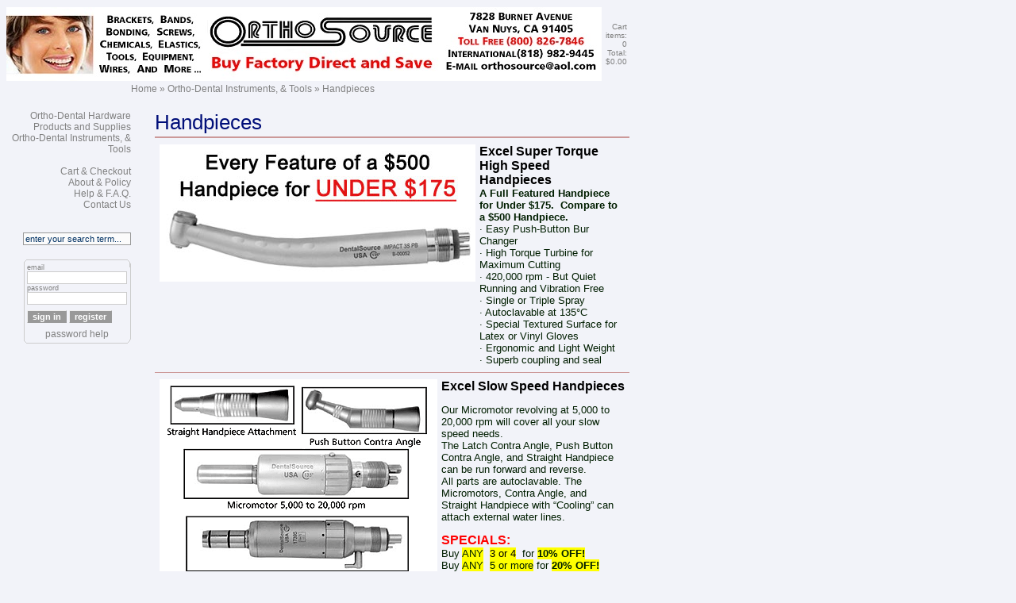

--- FILE ---
content_type: text/html;charset=UTF-8
request_url: https://www.orthosourceonline.com/cart/index.cfm?fuseaction=category.display&category_ID=106
body_size: 26374
content:
<!-- start layouts/lay_default.cfm -->

	

	<!DOCTYPE html PUBLIC "-//W3C//DTD XHTML 1.0 Transitional//EN" "http://www.w3.org/TR/xhtml1/DTD/xhtml1-transitional.dtd">
	<html xmlns="http://www.w3.org/1999/xhtml" xml:lang="en" lang="en">

<!-- start layouts/put_layouthead.cfm -->
<head>


<title>OrthoSourceOnline: Handpieces | UltraSonic Products</title>



	<base href="https://www.orthosourceonline.com/cart/"/>


<!-- start layouts/put_meta.cfm -->
<meta name="Content-Type" content="text/html;CHARSET=iso-8859-1"/>
<meta name="resource-type" content="document"/>
<meta http-equiv="distribution" content="Global"/> 
<meta name="revisit" content="15 days"/>
<meta name="robots" content="index,follow,noarchive"/>
<meta http-equiv="Pragma" content="no-cache"/>
<meta http-equiv="Expires" content="-1"/>


<meta name="description" content="We carry a variety of orthodontic handpieces at affordable prices, here at OrthoSource. Visit our website today to view our online inventory."/>
<meta name="Keywords" content=""/>


	
<meta http-equiv="imagetoolbar" content="no"/>

<!-- end layouts/put_meta.cfm -->	


<script type="text/javascript" src="/cart/includes/statusbarmessage.js"></script>




<script type="text/javascript" src="includes/qforms/lib/qforms.js?v=2"></script>

<script type="text/javascript">
	<!--//
	// set the path to the qForms directory
	qFormAPI.setLibraryPath("includes/qforms/compressed/");
	// this loads all the default libraries
	qFormAPI.include("*");
	// load the "Bits" add-on library
	qFormAPI.include("bits");

	
//Test float fields to make sure they are proper floats (allows negative numbers)
function __IsNumericfloat()
{
// For foreign currencies, change the decimal to a comma on the next line:
var ValidChars = "01213456789.-";
var IsNumber = true;
var Char ;
var sText = this.value;
var numDecimals = 0;

for (i = 0; i < sText.length && IsNumber == true; i++)
{
Char = sText.charAt(i);
if (ValidChars.indexOf(Char) == -1)
{
IsNumber = false;
}
//Checks for minus sign
if (Char == '-' && i > 0)
{
IsNumber = false;
}
//Checks to make sure there is only 1 decimal point in the number
// For foreign currencies, change the decimal to a comma on the next line:
if (Char == '.')
{
numDecimals = numDecimals + 1;
}
}

if (numDecimals > 1 || IsNumber == false)
{
this.error = "The field " +
this.description + " does not contain a valid number";
}
}

_addValidator("IsNumericfloat",__IsNumericfloat);

function __QuantityMult(num) {
 // Check to make sure a product quantity being ordered is a multiple of a specfic value
 if( this.value % num != 0) {
  // error message
  this.error = "The " + this.description + " field must";
  this.error += " be a multiple of " + num;
 }
}
  
_addValidator("isQuantityMult", __QuantityMult);
//-->
</script>
	





<script type="text/javascript" src="/cart/includes/keepalive.js"></script>

<link rel="stylesheet" href="/cart/css/calendar.css" type="text/css"/>
<script type="text/javascript" src="/cart/includes/CalendarPopup.js"></script>



<script type="text/javascript">
//used for the calendar popup
document.write(getCalendarStyles());
</script>	

<!-- end layouts/put_layouthead.cfm -->
		
	<link rel="stylesheet" href="/cart/css/default.css" type="text/css" />


</head>



<!-- start layouts/put_body.cfm -->
<body  text="#001E00" link="#`" vlink="#47479f" alink="#47479f" bgcolor="#f2f3f9" >
<!-- end layouts/put_body.cfm -->


<table border="0" cellspacing="0" cellpadding="0" width="620">



	<tr>  
		<td><img src="/cart/images/spacer.gif" height="1" alt="" width="160" border="0" /></td>
		<td><img src="/cart/images/spacer.gif" height="1" alt="" width="30" border="0" /></td>
		<td><img src="/cart/images/spacer.gif" height="1" alt="" width="575" border="0" /></td>
	</tr>



<tr>
 <td colspan="3">
 
 <table width="100%" border="0">
  <tr>
 
  <td align="left" width="50%">
  <span style="font-size: large;">
  



 
			

<!-- start layouts/put_sitelogo.cfm -->
<div id="putsitelogo" class="layouts">

		<!-- customtags/putimage.cfm -->
		<a href="https://www.orthosourceonline.com/cart/index.cfm" onmouseover="dmim('Home'); return document.returnValue;" onmouseout="dmim(''); return document.returnValue;"><img src="/cart/images/orthosource.jpg" border="0" alt="Home" /></a> 
</div>
<!-- end layouts/put_sitelogo.cfm -->		
			
			
  </span>
  </td>
  <td align="right" width="50%">

  
	
	<!-- start layouts/put_topinfo.cfm -->
	<div id="puttopinfo" class="layouts">
	<a class="menu_footer" href="https://www.orthosourceonline.com/cart/index.cfm?fuseaction=shopping.basket">Cart items: 0 &nbsp;Total: $0.00</a>
	</div>
	<!-- end layouts/put_topinfo.cfm -->
  

  </td> 
 </tr>
 </table>
 
 </td> 
</tr> 


<tr>
	<td></td>
	<td colspan="2"  class="menu_trail">
	
	<!-- start layouts/put_breadcrumb.cfm -->
	<div id="putbreadcrumb" class="layouts">
	<!-- start includes/put_parentstring.cfm -->
<div id="putparentstring" class="includes"><span class="menu_trail"><a href="https://www.orthosourceonline.com/cart/index.cfm" class="menu_trail" onmouseover="dmim('OrthoSourceOnline Homepage'); return document.returnValue;" onmouseout="dmim(''); return document.returnValue;">Home</a> &raquo; <a class="menu_trail" href="https://www.orthosourceonline.com/cart/index.cfm?fuseaction=category.display&amp;Category_id=331" onmouseover="dmim('Ortho-Dental Instruments, &amp; Tools'); return document.returnValue;" onmouseout="dmim(''); return document.returnValue;">Ortho-Dental Instruments, &amp; Tools</a> &raquo; <a href="https://www.orthosourceonline.com/cart/index.cfm?fuseaction=category.display&amp;Category_id=106" onmouseover="dmim('Handpieces'); return document.returnValue;" onmouseout="dmim(''); return document.returnValue;" class="menu_trail">Handpieces</a></span></div>
<!-- end includes/put_parentstring.cfm -->
	</div>
	<!-- end layouts/put_breadcrumb.cfm -->

	</td>
</tr>



	<tr> 
	    <td colspan="3"><img src="/cart/images/spacer.gif" alt="" height="20" width="1" border="0" /></td>
	</tr>



<tr>
	
	<td valign="top" align="right">
				
		
		
	<!-- start layouts/put_sidemenus.cfm -->
	<div id="putsidemenus" class="layouts">
	<div class="menu_page"><a href="https://www.orthosourceonline.com/cart/index.cfm?category=329" class="menu_page" onmouseover="dmim('Ortho-Dental Hardware Products and Supplies'); return document.returnValue;" onmouseout="dmim(''); return document.returnValue;">Ortho-Dental Hardware Products and Supplies</a><br/><a href="https://www.orthosourceonline.com/cart/index.cfm?category=331" class="menu_page" onmouseover="dmim('Ortho-Dental Instruments, & Tools'); return document.returnValue;" onmouseout="dmim(''); return document.returnValue;">Ortho-Dental Instruments, & Tools</a><br/></div><br/><div class="menu_page"><a href="https://www.orthosourceonline.com/cart/index.cfm?fuseaction=shopping.basket" class="menu_page" onmouseover="dmim('Cart & Checkout'); return document.returnValue;" onmouseout="dmim(''); return document.returnValue;" ><span class="menu_page">Cart & Checkout</span></a> <br/><a href="https://www.orthosourceonline.com/cart/index.cfm?fuseaction=page.display&page_id=23" class="menu_page" onmouseover="dmim('About & Policy'); return document.returnValue;" onmouseout="dmim(''); return document.returnValue;" ><span class="menu_page">About & Policy</span></a> <br/><a href="https://www.orthosourceonline.com/cart/index.cfm?fuseaction=page.display&page_id=26" class="menu_page" onmouseover="dmim('Help & F.A.Q.'); return document.returnValue;" onmouseout="dmim(''); return document.returnValue;" ><span class="menu_page">Help & F.A.Q.</span></a> <br/><a href="https://www.orthosourceonline.com/cart/index.cfm?fuseaction=page.contactUs" class="menu_page" onmouseover="dmim('Contact Us'); return document.returnValue;" onmouseout="dmim(''); return document.returnValue;" ><span class="menu_page">Contact Us</span></a> <br/><br/></div><br/>
	</div>
	<!-- end layouts/put_sidemenus.cfm -->

	<!-- start layouts/put_adminlinks.cfm -->
	<div id="putadminlinks" class="layouts">
	<div class="menu_page"></div>
	</div>
	<!-- end layouts/put_adminlinks.cfm -->

	<!-- start layouts/put_searchbox.cfm -->
	<div id="putsearchbox" class="layouts">
<form id="searchbox" name="searchbox" action="https://www.orthosourceonline.com/cart/index.cfm?fuseaction=page.searchResults" method="post" class="nomargins">
	<input name="string" value="enter your search term..." size="24" maxlength="30" class="formfield" onfocus="this.value= '';" onchange="form.submit();" />
</form><br/>
	</div>
	<!-- end layouts/put_searchbox.cfm -->

	<!-- start layouts/put_loginbox.cfm -->
	<div id="putloginbox" class="layouts">
	<!-- start users/login/dsp_login_box.cfm -->
<div id="dsploginbox" class="users"><table cellpadding="0" cellspacing="0" width="135" border="0"><tbody><tr><td colspan="3"><img src="/cart/images/spacer.gif" alt="" width="1" height="4" border="0" align="middle" /></td></tr><tr valign="top" align="left"><td width="4"><img src="/cart/images/box_TL.gif" width="4" height="5" border="0" alt="" /></td><td width="112" class="LoginBoxTop"><img src="/cart/images/box_T.gif" height="5" alt="" width="4" /></td><td width="4"><img src="/cart/images/box_TR.gif" height="5" alt="" width="4" /></td></tr><tr valign="top" align="left"><td class="LoginBoxLeft"><img src="/cart/images/box_L.gif" height="4" alt="" width="4" /></td><td><form name="loginform" action="https://www.orthosourceonline.com/cart/" method="post" class="nomargins">
<input type="hidden" name="submit_login" value="login"/><table border="0" cellspacing="0" cellpadding="0" class="menu_page"><tr><td class="FormTextVerySmall" >email<br/><input type="text" name="username" value="" class="formfieldlogin"/>password<br/> <input name="password" type="password" autocomplete="off" value=""class="formfieldlogin"/></td></tr><tr><td height="30"><input type="hidden" name="Server_Port" value="443"/><input type="submit" name="name" value="sign in" class="formbutton"/><input type="button" name="name" value="register" class="formbutton" onclick="window.location='https://www.orthosourceonline.com/cart/index.cfm?fuseaction=users.register&amp;xfa_success=fuseaction%3Dcategory%2Edisplay%26category%5FID%3D106';" /></td></tr><tr><td align="center"><a href="https://www.orthosourceonline.com/cart/index.cfm?fuseaction=users.forgot" class="menu_page" onmouseover="dmim('password help'); return document.returnValue;" onmouseout="dmim(''); return document.returnValue;"><span class="FormTextSmall">password help</span></a></td></tr></table>
</form></td><td class="LoginBoxRight"><img src="/cart/images/box_R.gif" height="5" alt="" width="4" /></td></tr><tr valign="top" align="left"><td><img src="/cart/images/box_BL.gif" width="4" height="5" alt="" /></td><td class="LoginBoxBottom"><img src="/cart/images/box_B.gif" height="5" alt="" width="4" /></td><td><img src="/cart/images/box_BR.gif" width="4" height="5" alt="" /></td></tr></tbody></table></div>
<!-- end users/login/dsp_login_box.cfm --><br/>
	</div>
	<!-- end layouts/put_loginbox.cfm -->
			
			
	</td>
	
	
	<td>&nbsp;</td>
	
	
	<td valign="top" class="mainpage">
	
		
		<!-- start category/dsp_catheader.cfm -->
<div id="dspcatheader" class="category"><!-- customtags/puttitle.cfm -->
<h1 class="category" style="color: #000E79">Handpieces</h1><span class="menu_admin"></span></div>
<!-- end category/dsp_catheader.cfm --><!-- customtags/putline.cfm --><div class="thickline" style="color: #CC9999; background-color: #CC9999;width: 100%;"><hr /></div><!-- start product/catcore_products.cfm -->
<div id="catcoreproducts" class="product"><!-- start category/dsp_subcats.cfm -->
<div id="dspsubcats" class="category"><table cellspacing="0" cellpadding="6" border="0" width="100%"><tr><td valign="top" width="100%"><table border="0" cellspacing="0" cellpadding="0"><tr><td valign="top"><!-- customtags/putimage.cfm --><a href="https://www.orthosourceonline.com/cart/index.cfm?fuseaction=category.display&amp;category_ID=101" onmouseover="dmim('Excel Super Torque High Speed Handpieces'); return document.returnValue;" onmouseout="dmim(''); return document.returnValue;"><img src="/cart/images/products/handpiece/excel_full_featured_handpiece.jpg" border="0" alt="Excel Super Torque High Speed Handpieces" class="listingimg" /></a></td><td align="left" valign="top"><h2 class="category"><a href="https://www.orthosourceonline.com/cart/index.cfm?fuseaction=category.display&amp;category_ID=101" onmouseover="dmim('Excel Super Torque High Speed Handpieces'); return document.returnValue;" onmouseout="dmim(''); return document.returnValue;">Excel Super Torque High Speed Handpieces</a></h2><div><!-- customtags/puttext.cfm --><div class="cat_text_small"><b>A Full Featured Handpiece for Under $175. &nbsp;Compare to a $500 Handpiece.<br /></b> &middot; Easy Push-Button&nbsp;Bur Changer<br />&middot;&nbsp;High Torque Turbine&nbsp;for Maximum Cutting<br />&middot;&nbsp;420,000 rpm - But Quiet Running and Vibration Free<br />&middot;&nbsp;Single or Triple Spray<br />&middot;&nbsp;Autoclavable at 135&deg;C<br />&middot;&nbsp;Special Textured Surface for Latex or Vinyl Gloves<br />&middot;&nbsp;Ergonomic and Light Weight<br />&middot;&nbsp;Superb coupling and seal</div> </div></td></tr></table></td></tr></table><!-- customtags/putline.cfm --><div class="thinline" style="color: #CC9999; background-color: #CC9999; width: 100%;"><hr /></div><table cellspacing="0" cellpadding="6" border="0" width="100%"><tr><td valign="top" width="100%"><table border="0" cellspacing="0" cellpadding="0"><tr><td valign="top"><!-- customtags/putimage.cfm --><a href="https://www.orthosourceonline.com/cart/index.cfm?fuseaction=category.display&amp;category_ID=107" onmouseover="dmim('Excel Slow Speed Handpieces'); return document.returnValue;" onmouseout="dmim(''); return document.returnValue;"><img src="/cart/images/products/handpiece/handpiece-excel-slow-speed.gif" border="0" alt="Excel Slow Speed Handpieces" class="listingimg" /></a></td><td align="left" valign="top"><h2 class="category"><a href="https://www.orthosourceonline.com/cart/index.cfm?fuseaction=category.display&amp;category_ID=107" onmouseover="dmim('Excel Slow Speed Handpieces'); return document.returnValue;" onmouseout="dmim(''); return document.returnValue;">Excel Slow Speed Handpieces</a></h2><div><!-- customtags/puttext.cfm --><div class="cat_text_small"><p>Our Micromotor revolving at 5,000 to 20,000 rpm will cover all your slow speed needs. <br />The Latch Contra Angle, Push Button Contra Angle, and Straight Handpiece can be run forward and reverse. <br />All parts are autoclavable. The Micromotors, Contra Angle, and Straight Handpiece with &ldquo;Cooling&rdquo; can attach external water lines.</p><p><span style="color: rgb(255, 0, 0);"><strong><span style="font-size: medium;">SPECIALS: </span></strong></span><br />Buy <span style="background-color: rgb(255, 255, 0);">ANY</span>&nbsp; <span style="color: rgb(0, 0, 0);"><span style="background-color: rgb(255, 255, 0);">3 or 4</span>&nbsp;</span> for <strong><span style="background-color: rgb(255, 255, 0);">10% OFF!</span></strong><br />Buy <span style="background-color: rgb(255, 255, 0);">ANY</span>&nbsp; <span style="background-color: rgb(255, 255, 0);">5 or more</span> for <strong><span style="background-color: rgb(255, 255, 0);">20% OFF!</span></strong></p></div> </div></td></tr></table></td></tr></table><!-- customtags/putline.cfm --><div class="thinline" style="color: #CC9999; background-color: #CC9999; width: 100%;"><hr /></div><table cellspacing="0" cellpadding="6" border="0" width="100%"><tr><td valign="top" width="100%"><table border="0" cellspacing="0" cellpadding="0"><tr><td valign="top"><!-- customtags/putimage.cfm --><a href="https://www.orthosourceonline.com/cart/index.cfm?fuseaction=category.display&amp;category_ID=108" onmouseover="dmim('UltraSonic Products and Parts'); return document.returnValue;" onmouseout="dmim(''); return document.returnValue;"><img src="/cart/images/products/handpiece/handpiece-ultrasonic-billboard.gif" border="0" alt="UltraSonic Products and Parts" class="listingimg" /></a></td><td align="left" valign="top"><h2 class="category"><a href="https://www.orthosourceonline.com/cart/index.cfm?fuseaction=category.display&amp;category_ID=108" onmouseover="dmim('UltraSonic Products and Parts'); return document.returnValue;" onmouseout="dmim(''); return document.returnValue;">UltraSonic Products and Parts</a></h2><div><!-- customtags/puttext.cfm --><div class="cat_text_small"><p>Excel UltraSonic Air Scaler and Tips&nbsp;(Interproximal, Universal, Periodontal)</p><p>Excel Piezo UltraSonic Scaler with Handpiece, 5 tips, foot pedal, Irrigation and Tip Wrench</p></div> </div></td></tr></table></td></tr></table><!-- customtags/putline.cfm --><div class="thinline" style="color: #CC9999; background-color: #CC9999; width: 100%;"><hr /></div><table cellspacing="0" cellpadding="6" border="0" width="100%"><tr><td valign="top" width="100%"><table border="0" cellspacing="0" cellpadding="0"><tr><td valign="top"><!-- customtags/putimage.cfm --><a href="https://www.orthosourceonline.com/cart/index.cfm?fuseaction=category.display&amp;category_ID=110" onmouseover="dmim('Implant 20;1 and Endo 64;1'); return document.returnValue;" onmouseout="dmim(''); return document.returnValue;"><img src="/cart/images/products/handpiece/handpiece-implant-latch.gif" border="0" alt="Implant 20;1 and Endo 64;1" class="listingimg" /></a></td><td align="left" valign="top"><h2 class="category"><a href="https://www.orthosourceonline.com/cart/index.cfm?fuseaction=category.display&amp;category_ID=110" onmouseover="dmim('Implant 20;1 and Endo 64;1'); return document.returnValue;" onmouseout="dmim(''); return document.returnValue;">Implant 20;1 and Endo 64;1</a></h2><div><!-- customtags/puttext.cfm --><div class="cat_text_small">In this category:<br />Implant 20:1 Contra Angle, Latch Type<br />Implant 20:1 Contra Angle, Push Button<br />Endo 64:1 Contra Angle, Push Button</div> </div></td></tr></table></td></tr></table><!-- customtags/putline.cfm --><div class="thinline" style="color: #CC9999; background-color: #CC9999; width: 100%;"><hr /></div></div>
<!-- end category/dsp_subcats.cfm --><!-- start product/put_search_header.cfm --><div id="putsearchheader" class="product"></div>
<!-- end product/put_search_header.cfm --><!-- start product/dsp_products.cfm --><table cellpadding="6" cellspacing="0" border="0" width="100%"><tr><td valign="top" width="100%" ><!-- start product/listings/put_standard.cfm -->
<div id="putstandard" class="product"><table border="0" cellspacing="0" cellpadding="0">
<tr>
<td valign="top"><!-- customtags/putimage.cfm --><img src="/cart/images/products/handpiece/handpiece_surgical_angled.jpg" border="0" alt="Handpiece, Surgical, Angled" class="listingimg" /></td><td align="left" valign="top"><a name="Prod4705"></a><h2 class="product">Handpiece, Surgical, Angled</h2><br/><span class="prodSKU">Product ID: 874-582</span><br/><!-- customtags/puttext.cfm --><div class="cat_text_small">&bull; For Wisdom Teeth Removal, Minor Bone and Jaw Surgery<br />&bull; Superb for cutting access to fractured root tips.<br />&bull; External irrigation if wanted <br />&bull; Autoclavable<br />Buy 3-4: <strong>$558 </strong>Each, Buy 5+:&nbsp;<strong><span style="color: #ff0000">$496.00</span></strong> Each</div><!-- start product/listings/put_orderbox.cfm -->
<div id="putorderbox" class="product"><!-- start product/listings/put_price.cfm -->
<div id="putprice" class="product">
<span class="prodprice"><br/><span class="prodprice2">Price: </span>$620.00</span><br/></div>
<!-- end product/listings/put_price.cfm --><form action="https://www.orthosourceonline.com/cart/index.cfm?fuseaction=shopping.order" method="post" name="orderform4705" class="margins" style="margin-left:0px;">
<input type="hidden" name="Product_ID" value="4705"/><input type="hidden" name="Prod4705_Opts" value=""/>
<input type="hidden" name="Prod4705_Addons" value=""/><table cellspacing="4" cellpadding="0" border="0" bgcolor="#DBDBDB" style="color:#000000"class="formtext"> <tr><td valign="bottom">Quantity:&nbsp;<input type="text" name="Quantity" value="1" size="2" maxlength="5" class="formfield"/></td> <td valign="bottom"></td><td valign="bottom" align="center"><input type="submit" value="Add to Cart" class="formbutton"/></td></tr>
</table>
</form><script type="text/javascript">
<!--
objForm = new qForm("orderform4705");/* verify numeric for addon fields that require it */objForm.Quantity.validateNumeric();objForm.Quantity.validateExp('parseInt(this.value) <1', 'A minimum quantity of 1 is required' );qFormAPI.errorColor = "#ff3300";
//-->
</script></div>
<!-- end product/listings/put_orderbox.cfm --></td></tr></table></div>
<!-- end product/listings/put_standard.cfm --></td></tr></table><!-- customtags/putline.cfm --><div class="thinline" style="color: #CC9999; background-color: #CC9999; width: 100%;"><hr /></div><table cellpadding="6" cellspacing="0" border="0" width="100%"><tr><td valign="top" width="100%" ><!-- start product/listings/put_standard.cfm -->
<div id="putstandard" class="product"><table border="0" cellspacing="0" cellpadding="0">
<tr>
<td valign="top"><!-- customtags/putimage.cfm --><img src="/cart/images/products/handpiece/handpiece_surgical_straight.jpg" border="0" alt="Handpiece, Surgical, Straight" class="listingimg" /></td><td align="left" valign="top"><a name="Prod4704"></a><h2 class="product">Handpiece, Surgical, Straight</h2><br/><span class="prodSKU">Product ID: 874-581</span><br/><!-- customtags/puttext.cfm --><div class="cat_text_small">&bull; For Wisdom Teeth Removal, Minor Bone and Jaw Surgery<br />&bull; Superb for cutting access to fractured root tips.<br />&bull; External irrigation if wanted <br />&bull; Autoclavable<br />Buy 3-4: <strong>$513 </strong>Each, Buy 5+:&nbsp;<strong><span style="color: #ff0000">$456.00</span></strong> Each</div><!-- start product/listings/put_orderbox.cfm -->
<div id="putorderbox" class="product"><!-- start product/listings/put_price.cfm -->
<div id="putprice" class="product">
<span class="prodprice"><br/><span class="prodprice2">Price: </span>$570.00</span><br/></div>
<!-- end product/listings/put_price.cfm --><form action="https://www.orthosourceonline.com/cart/index.cfm?fuseaction=shopping.order" method="post" name="orderform4704" class="margins" style="margin-left:0px;">
<input type="hidden" name="Product_ID" value="4704"/><input type="hidden" name="Prod4704_Opts" value=""/>
<input type="hidden" name="Prod4704_Addons" value=""/><table cellspacing="4" cellpadding="0" border="0" bgcolor="#DBDBDB" style="color:#000000"class="formtext"> <tr><td valign="bottom">Quantity:&nbsp;<input type="text" name="Quantity" value="1" size="2" maxlength="5" class="formfield"/></td> <td valign="bottom"></td><td valign="bottom" align="center"><input type="submit" value="Add to Cart" class="formbutton"/></td></tr>
</table>
</form><script type="text/javascript">
<!--
objForm = new qForm("orderform4704");/* verify numeric for addon fields that require it */objForm.Quantity.validateNumeric();objForm.Quantity.validateExp('parseInt(this.value) <1', 'A minimum quantity of 1 is required' );qFormAPI.errorColor = "#ff3300";
//-->
</script></div>
<!-- end product/listings/put_orderbox.cfm --></td></tr></table></div>
<!-- end product/listings/put_standard.cfm --></td></tr></table><!-- end product/dsp_products.cfm --><!-- start product/put_search_footer.cfm --><div id="putsearchfooter" class="product"><!-- customtags/putline.cfm --><div class="thickline" style="color: #CC9999; background-color: #CC9999;width: 100%;"><hr /></div></div>
<!-- end product/put_search_footer.cfm --></div>
<!-- end product/catcore_products.cfm --> 
	
	</td>
</tr>


<tr>
	<td valign="top" align="right"></td>
	<td colspan="2" align="center">
		
		<p>&nbsp;</p>
		
		
		
	<!-- start layouts/put_bottommenus.cfm -->
	<div id="putbottommenus" class="layouts">
	<div class="menu_footer"><a href="https://www.orthosourceonline.com/cart/index.cfm?category=329" class="menu_footer" onmouseover="dmim('Ortho-Dental Hardware Products and Supplies'); return document.returnValue;" onmouseout="dmim(''); return document.returnValue;">Ortho-Dental Hardware Products and Supplies</a> &#183;<a href="https://www.orthosourceonline.com/cart/index.cfm?category=331" class="menu_footer" onmouseover="dmim('Ortho-Dental Instruments, & Tools'); return document.returnValue;" onmouseout="dmim(''); return document.returnValue;">Ortho-Dental Instruments, & Tools</a></div><div class="menu_footer"><a href="https://www.orthosourceonline.com/cart/index.cfm?fuseaction=shopping.basket" class="menu_footer" onmouseover="dmim('Cart & Checkout'); return document.returnValue;" onmouseout="dmim(''); return document.returnValue;" ><span class="menu_footer">Cart & Checkout</span></a> &#183;<a href="https://www.orthosourceonline.com/cart/index.cfm?fuseaction=page.display&page_id=23" class="menu_footer" onmouseover="dmim('About & Policy'); return document.returnValue;" onmouseout="dmim(''); return document.returnValue;" ><span class="menu_footer">About & Policy</span></a> &#183;<a href="https://www.orthosourceonline.com/cart/index.cfm?fuseaction=page.display&page_id=26" class="menu_footer" onmouseover="dmim('Help & F.A.Q.'); return document.returnValue;" onmouseout="dmim(''); return document.returnValue;" ><span class="menu_footer">Help & F.A.Q.</span></a> &#183;<a href="https://www.orthosourceonline.com/cart/index.cfm?fuseaction=page.contactUs" class="menu_footer" onmouseover="dmim('Contact Us'); return document.returnValue;" onmouseout="dmim(''); return document.returnValue;" ><span class="menu_footer">Contact Us</span></a><br/></div><br/>
	</div>
	<!-- end layouts/put_bottommenus.cfm -->

<!-- start layouts/put_copyright.cfm -->
<div id="copyright">
&copy; 2026 <a href="mailto&#58;orders&#64;orthosourceonline&#46;com">OrthoSourceOnline</a> 
&nbsp;All rights reserved.</div>
</div>
<!-- end layouts/put_copyright.cfm -->


		
	</td>	
</tr>
</table>
		



</body>
</html>
<!-- end layouts/lay_default.cfm -->

--- FILE ---
content_type: application/javascript
request_url: https://www.orthosourceonline.com/cart/includes/statusbarmessage.js
body_size: 367
content:

<!--   hide this script from non-javascript-enabled browsers
// function that displays status bar message
var showMsg = navigator.userAgent != "Mozilla/4.0 (compatible; MSIE 4.0; Mac_PowerPC)";
function dmim(msgStr) {
  document.returnValue = false;
  if (showMsg) { 
    window.status = msgStr;
    document.returnValue = true;
  }
}
// stop hiding -->


--- FILE ---
content_type: application/javascript
request_url: https://www.orthosourceonline.com/cart/includes/qforms/compressed/qforms/validation.js
body_size: 16003
content:

/******************************************************************************
 qForm JSAPI: Validation Library

 Author: Dan G. Switzer, II
 Build:  113
******************************************************************************/
qFormAPI.packages.validation = true;

// define Field isNotNull(); prototype
function _Field_isNotNull(){
	// check for blank field
	if( this.value.length == 0 ){
		this.error = "You must specify a(n) " + this.description + ".";
	}
}
_addValidator("isNotNull", _Field_isNotNull, true);

// define Field isNotEmpty(); prototype
function _Field_isNotEmpty(){
	// check for blank field
	if( _ltrim(this.value).length == 0 ){
		this.error = "You must specify a(n) " + this.description + ".";
	}
}
_addValidator("isNotEmpty", _Field_isNotEmpty);

// define Field isEmail(); prototype
function _Field_isEmail(){
	// check for @ . or blank field
	if( this.value.indexOf(" ") != -1 ){
		this.error = "Invalid " + this.description + " address. An e-mail address should not contain a space.";
	} else if( this.value.indexOf("@") == -1 ){
		this.error = "Invalid " + this.description + " address. An e-mail address must contain the @ symbol.";
	} else if( this.value.indexOf("@") == 0 ){
		this.error = "Invalid " + this.description + " address. The @ symbol can not be the first character of an e-mail address.";
	} else if( this.value.substring(this.value.indexOf("@")+2).indexOf(".") == -1 ){
		this.error = "Invalid " + this.description + " address. An e-mail address must contain at least one period after the @ symbol.";
	} else if( this.value.lastIndexOf("@") == this.value.length-1 ){
		this.error = "Invalid " + this.description + " address. The @ symbol can not be the last character of an e-mail address.";
	} else if( this.value.lastIndexOf(".") == this.value.length-1 ){
		this.error = "Invalid " + this.description + " address. A period can not be the last character of an e-mail address.";
	}
}
_addValidator("isEmail", _Field_isEmail);

// define Field isPassword(); prototype
function _Field_isPassword(field, minlen, maxlen){
	var minlen = _param(arguments[1], 1, "number");   // default minimum length of password
	var maxlen = _param(arguments[2], 255, "number"); // default maximum length of password

	if( field != null && !this.compare(field) ){
		this.error = "The " + this.description + " and " + this.qForm[field].description + " values do not match.";
	}

	// if there aren't an errors yet
	if( this.error.length == 0 ){
		if( (this.value.length < minlen) || (this.value.length > maxlen) ){
			this.error = "The " + this.description + " field must be between " + minlen.toString() + " and " + maxlen.toString() + " characters long.";
		}
	}
}
_addValidator("isPassword", _Field_isPassword);

// define Field isSame(); prototype
function _Field_isSame(field){
	if( !this.compare(field) ){
		this.error = "The " + this.description + " and " + this.qForm[field].description + " values do not match.";
	}
}
_addValidator("isSame", _Field_isSame);

// define Field isDifferent(); prototype
function _Field_isDifferent(field){
	if( this.compare(field) ){
		this.error = "The " + this.description + " and " + this.qForm[field].description + " must be different.";
	}
}
_addValidator("isDifferent", _Field_isDifferent);

// define Field isRange(); prototype
function _Field_isRange(low, high){
	var low = _param(arguments[0], 0, "number");
	var high = _param(arguments[1], 9999999, "number");
	var iValue = parseInt(this.value, 10);
	if( isNaN(iValue) ) iValue = 0;

	// check to make sure the number is within the valid range
	if( ( low > iValue ) || ( high < iValue ) ){
		this.error = "The " + this.description + " field does not contain a\nvalue between " + low + " and " + high + ".";
	}
}
_addValidator("isRange", _Field_isRange);

// define Field isInteger(); prototype
function _Field_isInteger(){
	var i = parseInt(this.value, 10);
	// make sure the user specified a numeric value
	if( isNaN(i) || (String(i) != this.value) ){
		this.error = "The value for " + this.description + " is not a numeric value. This field requires a numeric value.";
	}
}
_addValidator("isInteger", _Field_isInteger);

// define Field isNumeric(); prototype
function _Field_isNumeric(){
	var i = parseFloat(this.value, 10);
	// make sure the user specified a numeric value
	//mjs custom change
	//if( isNaN(i) || (String(i) != this.value) ){
	if( i != this.value*1 ){
		this.error = "The value for " + this.description + " is not a numeric value. This field requires a numeric value.";
	}
}
_addValidator("isNumeric", _Field_isNumeric);

// define Field isAlpha(); prototype
function _Field_isAlpha(){
	if( !_isLength(this.value, this.value.length, "alpha") ){
		this.error = "The value for " + this.description + " must contain only alpha characters.";
	}
}
_addValidator("isAlpha", _Field_isAlpha);

// define Field isAlphaNumeric(); prototype
function _Field_isAlphaNumeric(){
	if( !_isLength(this.value, this.value.length, "alphanumeric") ){
		this.error = "The value for " + this.description + " must contain only alpha-numeric characters.";
	}
}
_addValidator("isAlphaNumeric", _Field_isAlphaNumeric);

// define Field isDate(); prototype
function _Field_isDate(mask){
	var strMask = _param(arguments[0], "mm/dd/yyyy");
	var iMaskMonth = strMask.lastIndexOf("m") - strMask.indexOf("m") + 1;
	var iMaskDay = strMask.lastIndexOf("d") - strMask.indexOf("d") + 1;
	var iMaskYear = strMask.lastIndexOf("y") - strMask.indexOf("y") + 1;

	var strDate = this.value;

	// find the delimiter
	var delim = "", lstMask = "mdy";
	for( var i=0; i < strMask.length; i++ ){
		if (lstMask.indexOf(strMask.substring(i, i+1)) == -1){
			delim = strMask.substring(i, i+1);
			break;
		}
  }
	aMask = strMask.split(delim);
	if( aMask.length == 3 ){
		dt = this.value.split(delim);
		if( dt.length != 3 ) this.error = "An invalid date was provided for " + this.description + " field.";
		for( i=0; i < aMask.length; i++ ){
			if( aMask[i].indexOf("m") > -1 ) var sMonth = dt[i];
			else if( aMask[i].indexOf("d") > -1 ) var sDay = dt[i];
			else if( aMask[i].indexOf("y") > -1 ) var sYear = dt[i];
		}
	} else if( mask.length == 1 ){
		var sMonth = this.value.substring(strMask.indexOf("m")-1, strMask.lastIndexOf("m"));
		var sDay = this.value.substring(strMask.indexOf("d")-1, strMask.lastIndexOf("d"));
		var sYear = this.value.substring(strMask.indexOf("y")-1, strMask.lastIndexOf("y"));
	} else {
		this.error = "An invalid date mask was provided for " + this.description + " field.";
	}

	var iMonth = parseInt(sMonth, 10);
	var iDay = parseInt(sDay, 10);
	var iYear = parseInt(sYear, 10);

	if( isNaN(iMonth) || sMonth.length > iMaskMonth ) iMonth = 0;
	if( isNaN(iDay) || sDay.length > iMaskDay ) iDay = 0;
	if( isNaN(sYear) || sYear.length != iMaskYear ) sYear = null;

	lst30dayMonths = ",4,6,9,11,";

	// if there are no other errors, check for input errors
	if( this.error.length == 0 ){
		if( sYear == null ){
			this.error = "An invalid year was provided for the " + this.description + " field. The year \n   should be a " + iMaskYear + " digit number.";
		} else if(  (iMonth < 1) || (iMonth > 12 ) ){
			this.error = "An invalid month was provided for " + this.description + " field.";
		} else {
			if( iYear < 100 ) var iYear = iYear + ((iYear > 20) ? 1900 : 2000);
			var iYear = (sYear.length == 4) ? parseInt(sYear, 10) : parseInt("20" + sYear, 10);
			if( lst30dayMonths.indexOf("," + iMonth + ",") > -1 ){
				if( (iDay < 1) || (iDay > 30 ) ) this.error = "An invalid day was provided for the " + this.description + " field.";
			} else if( iMonth == 2 ){
				if( (iDay < 1) || (iDay > 28 && !( (iDay == 29) && (iYear%4 == 0 ) ) ) ) this.error = "An invalid day was provided for the " + this.description + " field.";
			} else {
				if( (iDay < 1) || (iDay > 31 ) ) this.error = "An invalid day was provided for the " + this.description + " field.";
			}
		}
	}

}
_addValidator("isDate", _Field_isDate);


// define Field isCreditCard(); prototype
function _Field_isCreditCard(){
	var strCC = _stripInvalidChars(this.value, "numeric").toString();
	var isNumeric = (strCC.length > 0) ? true : false;

	if( isNumeric ){
		// now check mod10
		var dd = (strCC.length % 2 == 1) ? false : true;
		var cd = 0;
		var td;

		for( var i=0; i < strCC.length; i++ ){
			td = parseInt(strCC.charAt(i), 10);
			if( dd ){
				td *= 2;
				cd += (td % 10);
				if ((td / 10) >= 1.0) cd++;
				dd = false;
			} else {
				cd += td;
				dd = true;
			}
		}
		if( (cd % 10) != 0 ) this.error = "The credit card number entered in the " + this.description + " field is invalid.";
	} else {
		this.error = "The credit card number entered in the " + this.description + " field is invalid.";
	}
}
_addValidator("isCreditCard", _Field_isCreditCard);

// define Field isPhoneNumber(); prototype
function _Field_isPhoneNumber(len){
	var len = parseInt(_param(arguments[0], 10, "number"), 10);
	var description = (this.description == this.name.toLowerCase()) ? "phone number" : this.description;

	// check to make sure the phone is the correct length
	if( !_isLength(this.value, len) ){
		this.error = "The " + description + " field must include " + len + " digits.";
	}
}
_addValidator("isPhoneNumber", _Field_isPhoneNumber);

// define Field isLength(); prototype
function _Field_isLength(len, type){
	var len = parseInt(_param(arguments[0], 10, "number"), 10);
	var type = _param(arguments[1], "numeric");

	// check to make sure the phone is the correct length
	if( !_isLength(this.value, len, type) ){
		this.error = "The " + this.description + " field must include " + len + " " + type + " characters.";
	}
}
_addValidator("isLength", _Field_isLength);

// define Field isSSN(); prototype
function _Field_isSSN(){
	var description = (this.description == this.name.toLowerCase()) ? "social security" : this.description;

	// check to make sure the phone is the correct length
	if( !_isLength(this.value, 9) ){
		this.error = "The " + description + " field must include 9 digits.";
	}
}
_addValidator("isSSN", _Field_isSSN);


// define Field isState(); prototype
function _Field_isState(){
	// check to make sure the phone is the correct length
	if( _getState(this.value) == null ){
		this.error = "The " + this.description + " field must contain a valid 2-digit state abbreviation.";
	}
}
_addValidator("isState", _Field_isState);

// define Field isZipCode(); prototype
function _Field_isZipCode(){
	var description = (this.description == this.name.toLowerCase()) ? "zip code" : this.description;

	iZipLen = _stripInvalidChars(this.value).length;

	// check to make sure the zip code is the correct length
	if( iZipLen != 5 && iZipLen != 9 ){
		this.error = "The " + description + " field must contain either 5 or 9 digits.";
	}
}
_addValidator("isZipCode", _Field_isZipCode);

// define Field isFormat(); prototype
function _Field_isFormat(mask, type){
	var mask = _param(arguments[0]);
	var type = _param(arguments[1], "numeric").toLowerCase();
	var strErrorMsg = "";

	var strMaskLC = mask.toLowerCase();
	// define quick masks
	if( strMaskLC == "ssn" ){
		mask = "xxx-xx-xxxx";
		type = "numeric";
		var description = (this.description == this.name.toLowerCase()) ? "social security number" : this.description;
		strErrorMsg = "The " + description + " field must contain 9 digits and \nshould be in the format: " + mask;

	} else if( (strMaskLC == "phone") || (strMaskLC == "phone1") ){
		mask = "(xxx) xxx-xxxx";
		type = "numeric";
		var description = (this.description == this.name.toLowerCase()) ? "phone number" : this.description;
		strErrorMsg = "The " + description + " field must contain 10 digits and \nshould be in the format: " + mask;

	} else if( strMaskLC == "phone2" ){
		mask = "xxx-xxx-xxxx";
		type = "numeric";
		var description = (this.description == this.name.toLowerCase()) ? "phone number" : this.description;
		strErrorMsg = "The " + description + " field must contain 10 digits and \nshould be in the format: " + mask;

	} else if( strMaskLC == "phone3" ){
		mask = "xxx/xxx-xxxx";
		type = "numeric";
		var description = (this.description == this.name.toLowerCase()) ? "phone number" : this.description;
		strErrorMsg = "The " + description + " field must contain 10 digits and \nshould be in the format: " + mask;

	} else if( strMaskLC == "phone7" ){
		mask = "xxx-xxxx";
		type = "numeric";
		var description = (this.description == this.name.toLowerCase()) ? "phone number" : this.description;
		strErrorMsg = "The " + description + " field must contain 7 digits and \nshould be in the format: " + mask;

	} else if( strMaskLC == "zip" ){
		if( _stripInvalidChars(this.value).length < 6 ){
			mask = "xxxxx";
		} else {
			mask = "xxxxx-xxxx";
		}
		type = "numeric";
		var description = (this.description == this.name.toLowerCase()) ? "zip code" : this.description;
		strErrorMsg = "The " + description + " field should contain either 5 or 9 digits \nand be in the format: xxxxx or xxxxx-xxxx";

	} else if( strMaskLC == "zip5" ){
		mask = "xxxxx";
		type = "numeric";
		var description = (this.description == this.name.toLowerCase()) ? "zip code" : this.description;
		strErrorMsg = "The " + description + " field should contain 5 digits \nand be in the format: " + mask;

	} else if( strMaskLC == "zip9" ){
		mask = "xxxxx-xxxx";
		type = "numeric";
		var description = (this.description == this.name.toLowerCase()) ? "zip code" : this.description;
		strErrorMsg = "The " + description + " field should contain 9 digits \nand be in the format: " + mask;
	} else {
		var description = this.description;
	}

	var string = _stripInvalidChars(this.value, type);
	var masklen = _stripInvalidChars(mask, "x").length;

	// check to make sure the string contains the correct number of characters
	if( string.length != masklen && this.value.length > 0){
		if( strErrorMsg.length == 0 ) strErrorMsg = "This field requires at least " + masklen + " valid characters. Please \nmake sure to enter the value in the format: \n   " + mask + "\n(where 'x' is a valid character.)";
		this.error = strErrorMsg;

	// else re-format the string as defined by the mask
	} else if( string.length == masklen ){
		// find the position of all non "X" characters
		var stcMask = new Object();
		var lc = mask.toLowerCase();
		// loop through the string an make sure each character is an valid character
		for( var i=0; i < mask.length; i++ ){
			if( lc.charAt(i) != "x" ) stcMask[i] = mask.charAt(i);
	  }

		// put all the non-"X" characters back into the parsed string
		var iLastChar = 0;
		var newString = "";
		var i = 0;
		for( var pos in stcMask ){
			pos = parseInt(pos, 10);
			if( pos > iLastChar ){
				newString += string.substring(iLastChar, pos-i) + stcMask[pos];
				iLastChar = pos-i;
			} else {
				newString += stcMask[pos];
			}
			i++;
		}
		if( i == 0 ){
			newString = string;
		} else {
			newString += string.substring(iLastChar);
		}

		// set the value of the field to the new string--make sure not to perform the onBlur event
		this.setValue(newString, true, false);
	}
}
_addValidator("isFormat", _Field_isFormat);

// define Field isLengthGT(); prototype
function _Field_isLengthGT(len){
	if( this.obj.value.length <= len){
		this.error = "The " + this.description + " field must be greater than " + len + " characters.";
	}
}
_addValidator("isLengthGT", _Field_isLengthGT);

// define Field isLengthLT(); prototype
function _Field_isLengthLT(len){
	if( this.obj.value.length >= len){
		this.error = "The " + this.description + " field must be less than " + len + " characters.";
	}
}
_addValidator("isLengthLT", _Field_isLengthLT);



--- FILE ---
content_type: application/javascript
request_url: https://www.orthosourceonline.com/cart/includes/keepalive.js
body_size: 251
content:

//calls a cfm page to refresh the user session every 15 minutes
	function keepAlive() {
    	var imgAlive = new Image();
    	var d = new Date();
    	imgAlive.src = 'image.cfm?refresh=1&d=' + d;
	}
	setInterval('keepAlive()', 15*60*1000);

